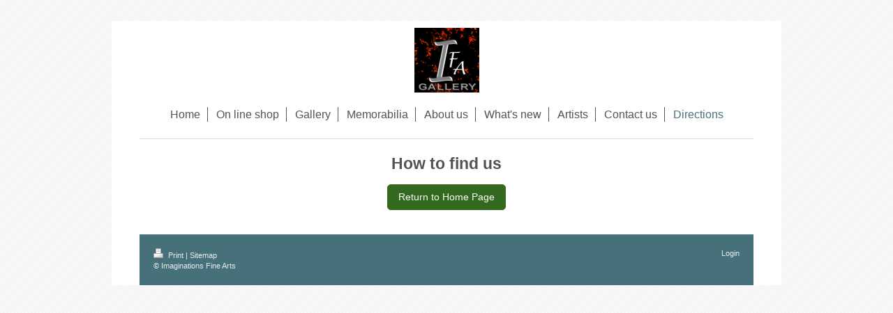

--- FILE ---
content_type: text/html; charset=UTF-8
request_url: https://www.imaginations-fine-arts.co.uk/directions/
body_size: 6542
content:
<!DOCTYPE html>
<html lang="en"  ><head prefix="og: http://ogp.me/ns# fb: http://ogp.me/ns/fb# business: http://ogp.me/ns/business#">
    <meta http-equiv="Content-Type" content="text/html; charset=utf-8"/>
    <meta name="generator" content="IONOS MyWebsite"/>
        
    <link rel="dns-prefetch" href="//cdn.website-start.de/"/>
    <link rel="dns-prefetch" href="//104.mod.mywebsite-editor.com"/>
    <link rel="dns-prefetch" href="https://104.sb.mywebsite-editor.com/"/>
    <link rel="shortcut icon" href="https://www.imaginations-fine-arts.co.uk/s/misc/favicon.png?1566673456"/>
        <link rel="apple-touch-icon" href="https://www.imaginations-fine-arts.co.uk/s/misc/touchicon.png?1566812460"/>
        <title>Locate us here</title>
    <style type="text/css">@media screen and (max-device-width: 1024px) {.diyw a.switchViewWeb {display: inline !important;}}</style>
    
    <meta name="viewport" content="width=device-width, initial-scale=1, maximum-scale=1, minimal-ui"/>

<meta name="format-detection" content="telephone=no"/>
        <meta name="keywords" content="Directions, bristol, patchway,Google Map,"/>
            <meta name="description" content="Directions to Imaginations Fine Arts, Bristol"/>
            <meta name="robots" content="index,follow"/>
        <link href="//cdn.website-start.de/templates/2116/style.css?1763478093678" rel="stylesheet" type="text/css"/>
    <link href="https://www.imaginations-fine-arts.co.uk/s/style/theming.css?1757753285" rel="stylesheet" type="text/css"/>
    <link href="//cdn.website-start.de/app/cdn/min/group/web.css?1763478093678" rel="stylesheet" type="text/css"/>
<link href="//cdn.website-start.de/app/cdn/min/moduleserver/css/en_GB/common,shoppingbasket?1763478093678" rel="stylesheet" type="text/css"/>
    <link href="//cdn.website-start.de/app/cdn/min/group/mobilenavigation.css?1763478093678" rel="stylesheet" type="text/css"/>
    <link href="https://104.sb.mywebsite-editor.com/app/logstate2-css.php?site=105129599&amp;t=1768982669" rel="stylesheet" type="text/css"/>

<script type="text/javascript">
    /* <![CDATA[ */
var stagingMode = '';
    /* ]]> */
</script>
<script src="https://104.sb.mywebsite-editor.com/app/logstate-js.php?site=105129599&amp;t=1768982669"></script>

    <link href="//cdn.website-start.de/templates/2116/print.css?1763478093678" rel="stylesheet" media="print" type="text/css"/>
    <script type="text/javascript">
    /* <![CDATA[ */
    var systemurl = 'https://104.sb.mywebsite-editor.com/';
    var webPath = '/';
    var proxyName = '';
    var webServerName = 'www.imaginations-fine-arts.co.uk';
    var sslServerUrl = 'https://www.imaginations-fine-arts.co.uk';
    var nonSslServerUrl = 'http://www.imaginations-fine-arts.co.uk';
    var webserverProtocol = 'http://';
    var nghScriptsUrlPrefix = '//104.mod.mywebsite-editor.com';
    var sessionNamespace = 'DIY_SB';
    var jimdoData = {
        cdnUrl:  '//cdn.website-start.de/',
        messages: {
            lightBox: {
    image : 'Image',
    of: 'of'
}

        },
        isTrial: 0,
        pageId: 1138212    };
    var script_basisID = "105129599";

    diy = window.diy || {};
    diy.web = diy.web || {};

        diy.web.jsBaseUrl = "//cdn.website-start.de/s/build/";

    diy.context = diy.context || {};
    diy.context.type = diy.context.type || 'web';
    /* ]]> */
</script>

<script type="text/javascript" src="//cdn.website-start.de/app/cdn/min/group/web.js?1763478093678" crossorigin="anonymous"></script><script type="text/javascript" src="//cdn.website-start.de/s/build/web.bundle.js?1763478093678" crossorigin="anonymous"></script><script type="text/javascript" src="//cdn.website-start.de/app/cdn/min/group/mobilenavigation.js?1763478093678" crossorigin="anonymous"></script><script src="//cdn.website-start.de/app/cdn/min/moduleserver/js/en_GB/common,shoppingbasket?1763478093678"></script>
<script type="text/javascript" src="https://cdn.website-start.de/proxy/apps/aesai6/resource/dependencies/"></script><script type="text/javascript">
                    if (typeof require !== 'undefined') {
                        require.config({
                            waitSeconds : 10,
                            baseUrl : 'https://cdn.website-start.de/proxy/apps/aesai6/js/'
                        });
                    }
                </script><script type="text/javascript">if (window.jQuery) {window.jQuery_1and1 = window.jQuery;}</script>
<meta name="google-site-verification" content="FzXsxx3JRiR6_uDT_I3Fk_lZMFiRDD5mUzsTLMmd3ho"/>
<meta name="msvalidate.01" content="FDEA7872CC41EB69DC4A14521C90E491"/>

<script type="text/javascript">
//<![CDATA[
(function(w,d,s,l,i){w[l]=w[l]||[];w[l].push({'gtm.start':
new Date().getTime(),event:'gtm.js'});var f=d.getElementsByTagName(s)[0],
j=d.createElement(s),dl=l!='dataLayer'?'&l='+l:'';j.async=true;j.src=
'https://www.googletagmanager.com/gtm.js?id='+i+dl;f.parentNode.insertBefore(j,f);
})(window,document,'script','dataLayer','GTM-W7SZ3G6V');
//]]>
</script>

<script type="text/javascript">
//<![CDATA[
(function(w,d,s,l,i){w[l]=w[l]||[];w[l].push({'gtm.start':
new Date().getTime(),event:'gtm.js'});var f=d.getElementsByTagName(s)[0],
j=d.createElement(s),dl=l!='dataLayer'?'&l='+l:'';j.async=true;j.src=
'https://www.googletagmanager.com/gtm.js?id='+i+dl;f.parentNode.insertBefore(j,f);
})(window,document,'script','dataLayer','GTM-P682D326');
//]]>
</script>
<script type="text/javascript">if (window.jQuery_1and1) {window.jQuery = window.jQuery_1and1;}</script>
<script type="text/javascript" src="//cdn.website-start.de/app/cdn/min/group/pfcsupport.js?1763478093678" crossorigin="anonymous"></script>    <meta property="og:type" content="business.business"/>
    <meta property="og:url" content="https://www.imaginations-fine-arts.co.uk/directions/"/>
    <meta property="og:title" content="Locate us here"/>
            <meta property="og:description" content="Directions to Imaginations Fine Arts, Bristol"/>
                <meta property="og:image" content="https://www.imaginations-fine-arts.co.uk/s/misc/logo.png?t=1768733744"/>
        <meta property="business:contact_data:country_name" content="United Kingdom"/>
    <meta property="business:contact_data:street_address" content="Gloucester Road 67"/>
    <meta property="business:contact_data:locality" content="Bristol"/>
    
    <meta property="business:contact_data:email" content="imaginationsfinearts@yahoo.co.uk"/>
    <meta property="business:contact_data:postal_code" content="BS34 5JH"/>
    <meta property="business:contact_data:phone_number" content=" 01179 405757"/>
    
    
<meta property="business:hours:day" content="MONDAY"/><meta property="business:hours:start" content="00:00"/><meta property="business:hours:end" content="00:00"/></head>


<body class="body diyBgActive  cc-pagemode-default diyfeNoSidebar diy-market-en_GB" data-pageid="1138212" id="page-1138212">
    
    <div class="diyw">
        <!-- master-2 -->
<div class="diyweb">
	
<nav id="diyfeMobileNav" class="diyfeCA diyfeCA2" role="navigation">
    <a title="Expand/collapse navigation">Expand/collapse navigation</a>
    <ul class="mainNav1"><li class=" hasSubNavigation"><a data-page-id="1138204" href="https://www.imaginations-fine-arts.co.uk/" class=" level_1"><span>Home</span></a></li><li class=" hasSubNavigation"><a data-page-id="2069565" href="https://www.imaginations-fine-arts.co.uk/on-line-shop/" class=" level_1"><span>On line shop</span></a></li><li class=" hasSubNavigation"><a data-page-id="1138206" href="https://www.imaginations-fine-arts.co.uk/gallery/" class=" level_1"><span>Gallery</span></a><span class="diyfeDropDownSubOpener">&nbsp;</span><div class="diyfeDropDownSubList diyfeCA diyfeCA3"><ul class="mainNav2"><li class=" hasSubNavigation"><a data-page-id="2068759" href="https://www.imaginations-fine-arts.co.uk/gallery/customer-gallery/" class=" level_2"><span>Customer Gallery</span></a><span class="diyfeDropDownSubOpener">&nbsp;</span><div class="diyfeDropDownSubList diyfeCA diyfeCA3"><ul class="mainNav3"><li class=" hasSubNavigation"><a data-page-id="2068855" href="https://www.imaginations-fine-arts.co.uk/gallery/customer-gallery/customer-prints/" class=" level_3"><span>Customer prints</span></a></li></ul></div></li><li class=" hasSubNavigation"><a data-page-id="2027531" href="https://www.imaginations-fine-arts.co.uk/gallery/bristol/" class=" level_2"><span>Bristol</span></a></li><li class=" hasSubNavigation"><a data-page-id="1559252" href="https://www.imaginations-fine-arts.co.uk/gallery/sci-fi/" class=" level_2"><span>Sci-fi</span></a></li><li class=" hasSubNavigation"><a data-page-id="1148181" href="https://www.imaginations-fine-arts.co.uk/gallery/aircraft/" class=" level_2"><span>Aircraft</span></a></li><li class=" hasSubNavigation"><a data-page-id="1558069" href="https://www.imaginations-fine-arts.co.uk/gallery/maritime/" class=" level_2"><span>Maritime</span></a></li><li class=" hasSubNavigation"><a data-page-id="1148182" href="https://www.imaginations-fine-arts.co.uk/gallery/figurative/" class=" level_2"><span>Figurative</span></a></li><li class=" hasSubNavigation"><a data-page-id="1148183" href="https://www.imaginations-fine-arts.co.uk/gallery/goth-steam-punk/" class=" level_2"><span>Goth - Steam Punk</span></a></li></ul></div></li><li class=" hasSubNavigation"><a data-page-id="1171360" href="https://www.imaginations-fine-arts.co.uk/memorabilia/" class=" level_1"><span>Memorabilia</span></a><span class="diyfeDropDownSubOpener">&nbsp;</span><div class="diyfeDropDownSubList diyfeCA diyfeCA3"><ul class="mainNav2"><li class=" hasSubNavigation"><a data-page-id="1171363" href="https://www.imaginations-fine-arts.co.uk/memorabilia/medals/" class=" level_2"><span>Medals</span></a></li><li class=" hasSubNavigation"><a data-page-id="1171362" href="https://www.imaginations-fine-arts.co.uk/memorabilia/shirts/" class=" level_2"><span>Shirts</span></a></li><li class=" hasSubNavigation"><a data-page-id="1171364" href="https://www.imaginations-fine-arts.co.uk/memorabilia/sporting/" class=" level_2"><span>Sporting</span></a></li><li class=" hasSubNavigation"><a data-page-id="1171388" href="https://www.imaginations-fine-arts.co.uk/memorabilia/masonic/" class=" level_2"><span>Masonic</span></a></li><li class=" hasSubNavigation"><a data-page-id="1887089" href="https://www.imaginations-fine-arts.co.uk/memorabilia/police/" class=" level_2"><span>Police</span></a></li><li class=" hasSubNavigation"><a data-page-id="2057561" href="https://www.imaginations-fine-arts.co.uk/memorabilia/records/" class=" level_2"><span>Records</span></a></li><li class=" hasSubNavigation"><a data-page-id="2057562" href="https://www.imaginations-fine-arts.co.uk/memorabilia/motoring/" class=" level_2"><span>Motoring</span></a></li></ul></div></li><li class=" hasSubNavigation"><a data-page-id="1138208" href="https://www.imaginations-fine-arts.co.uk/about-us/" class=" level_1"><span>About us</span></a></li><li class=" hasSubNavigation"><a data-page-id="1138207" href="https://www.imaginations-fine-arts.co.uk/what-s-new/" class=" level_1"><span>What's new</span></a></li><li class=" hasSubNavigation"><a data-page-id="1758614" href="https://www.imaginations-fine-arts.co.uk/artists/" class=" level_1"><span>Artists</span></a><span class="diyfeDropDownSubOpener">&nbsp;</span><div class="diyfeDropDownSubList diyfeCA diyfeCA3"><ul class="mainNav2"><li class=" hasSubNavigation"><a data-page-id="1758608" href="https://www.imaginations-fine-arts.co.uk/artists/figurative/" class=" level_2"><span>Figurative</span></a><span class="diyfeDropDownSubOpener">&nbsp;</span><div class="diyfeDropDownSubList diyfeCA diyfeCA3"><ul class="mainNav3"><li class=" hasSubNavigation"><a data-page-id="1759225" href="https://www.imaginations-fine-arts.co.uk/artists/figurative/figurative-mounted-prints/" class=" level_3"><span>Figurative mounted prints</span></a></li><li class=" hasSubNavigation"><a data-page-id="2067585" href="https://www.imaginations-fine-arts.co.uk/artists/figurative/original-paintings/" class=" level_3"><span>Original Paintings</span></a></li></ul></div></li><li class=" hasSubNavigation"><a data-page-id="2026168" href="https://www.imaginations-fine-arts.co.uk/artists/anthony-pace/" class=" level_2"><span>Anthony Pace</span></a><span class="diyfeDropDownSubOpener">&nbsp;</span><div class="diyfeDropDownSubList diyfeCA diyfeCA3"><ul class="mainNav3"><li class=" hasSubNavigation"><a data-page-id="2026175" href="https://www.imaginations-fine-arts.co.uk/artists/anthony-pace/limited-edition/" class=" level_3"><span>Limited Edition</span></a></li></ul></div></li><li class=" hasSubNavigation"><a data-page-id="2024578" href="https://www.imaginations-fine-arts.co.uk/artists/cecil-rice/" class=" level_2"><span>Cecil Rice</span></a></li><li class=" hasSubNavigation"><a data-page-id="1758611" href="https://www.imaginations-fine-arts.co.uk/artists/dave-hutton/" class=" level_2"><span>Dave Hutton</span></a><span class="diyfeDropDownSubOpener">&nbsp;</span><div class="diyfeDropDownSubList diyfeCA diyfeCA3"><ul class="mainNav3"><li class=" hasSubNavigation"><a data-page-id="2026218" href="https://www.imaginations-fine-arts.co.uk/artists/dave-hutton/original-paintings/" class=" level_3"><span>Original Paintings</span></a></li><li class=" hasSubNavigation"><a data-page-id="2065341" href="https://www.imaginations-fine-arts.co.uk/artists/dave-hutton/original-aircraft-ww11/" class=" level_3"><span>Original Aircraft WW11</span></a></li><li class=" hasSubNavigation"><a data-page-id="1764239" href="https://www.imaginations-fine-arts.co.uk/artists/dave-hutton/concorde/" class=" level_3"><span>Concorde</span></a></li><li class=" hasSubNavigation"><a data-page-id="1992594" href="https://www.imaginations-fine-arts.co.uk/artists/dave-hutton/aircraft/" class=" level_3"><span>Aircraft</span></a></li><li class=" hasSubNavigation"><a data-page-id="1938685" href="https://www.imaginations-fine-arts.co.uk/artists/dave-hutton/star-wars/" class=" level_3"><span>Star Wars</span></a></li><li class=" hasSubNavigation"><a data-page-id="1938688" href="https://www.imaginations-fine-arts.co.uk/artists/dave-hutton/dr-who/" class=" level_3"><span>Dr Who</span></a></li><li class=" hasSubNavigation"><a data-page-id="1938687" href="https://www.imaginations-fine-arts.co.uk/artists/dave-hutton/star-trek/" class=" level_3"><span>Star Trek</span></a></li></ul></div></li><li class=" hasSubNavigation"><a data-page-id="1799536" href="https://www.imaginations-fine-arts.co.uk/artists/barbara-brody/" class=" level_2"><span>Barbara Brody</span></a><span class="diyfeDropDownSubOpener">&nbsp;</span><div class="diyfeDropDownSubList diyfeCA diyfeCA3"><ul class="mainNav3"><li class=" hasSubNavigation"><a data-page-id="1799537" href="https://www.imaginations-fine-arts.co.uk/artists/barbara-brody/limited-edition-prints/" class=" level_3"><span>Limited edition prints</span></a></li></ul></div></li><li class=" hasSubNavigation"><a data-page-id="2064920" href="https://www.imaginations-fine-arts.co.uk/artists/joy-kirton-smith/" class=" level_2"><span>Joy Kirton-Smith</span></a><span class="diyfeDropDownSubOpener">&nbsp;</span><div class="diyfeDropDownSubList diyfeCA diyfeCA3"><ul class="mainNav3"><li class=" hasSubNavigation"><a data-page-id="2064921" href="https://www.imaginations-fine-arts.co.uk/artists/joy-kirton-smith/limited-edition-prints/" class=" level_3"><span>Limited edition prints</span></a></li></ul></div></li><li class=" hasSubNavigation"><a data-page-id="1764247" href="https://www.imaginations-fine-arts.co.uk/artists/paul-horton/" class=" level_2"><span>Paul Horton</span></a><span class="diyfeDropDownSubOpener">&nbsp;</span><div class="diyfeDropDownSubList diyfeCA diyfeCA3"><ul class="mainNav3"><li class=" hasSubNavigation"><a data-page-id="1764248" href="https://www.imaginations-fine-arts.co.uk/artists/paul-horton/limited-edition-prints/" class=" level_3"><span>Limited edition prints</span></a></li></ul></div></li><li class=" hasSubNavigation"><a data-page-id="2024593" href="https://www.imaginations-fine-arts.co.uk/artists/richard-forster/" class=" level_2"><span>Richard Forster</span></a><span class="diyfeDropDownSubOpener">&nbsp;</span><div class="diyfeDropDownSubList diyfeCA diyfeCA3"><ul class="mainNav3"><li class=" hasSubNavigation"><a data-page-id="2024594" href="https://www.imaginations-fine-arts.co.uk/artists/richard-forster/prints/" class=" level_3"><span>Prints</span></a></li><li class=" hasSubNavigation"><a data-page-id="2024595" href="https://www.imaginations-fine-arts.co.uk/artists/richard-forster/printed-canvas/" class=" level_3"><span>Printed canvas</span></a></li></ul></div></li><li class=" hasSubNavigation"><a data-page-id="2065365" href="https://www.imaginations-fine-arts.co.uk/artists/rodney-matthews/" class=" level_2"><span>Rodney Matthews</span></a><span class="diyfeDropDownSubOpener">&nbsp;</span><div class="diyfeDropDownSubList diyfeCA diyfeCA3"><ul class="mainNav3"><li class=" hasSubNavigation"><a data-page-id="2065367" href="https://www.imaginations-fine-arts.co.uk/artists/rodney-matthews/limited-edition-prints/" class=" level_3"><span>Limited edition prints</span></a></li></ul></div></li><li class=" hasSubNavigation"><a data-page-id="2064629" href="https://www.imaginations-fine-arts.co.uk/artists/sarah-jane-szikora/" class=" level_2"><span>Sarah Jane Szikora</span></a><span class="diyfeDropDownSubOpener">&nbsp;</span><div class="diyfeDropDownSubList diyfeCA diyfeCA3"><ul class="mainNav3"><li class=" hasSubNavigation"><a data-page-id="2064630" href="https://www.imaginations-fine-arts.co.uk/artists/sarah-jane-szikora/limited-edition-prints/" class=" level_3"><span>Limited edition prints</span></a></li></ul></div></li><li class=" hasSubNavigation"><a data-page-id="1758610" href="https://www.imaginations-fine-arts.co.uk/artists/andrew-bill/" class=" level_2"><span>Andrew Bill</span></a><span class="diyfeDropDownSubOpener">&nbsp;</span><div class="diyfeDropDownSubList diyfeCA diyfeCA3"><ul class="mainNav3"><li class=" hasSubNavigation"><a data-page-id="1765501" href="https://www.imaginations-fine-arts.co.uk/artists/andrew-bill/prints/" class=" level_3"><span>Prints</span></a></li><li class=" hasSubNavigation"><a data-page-id="1765506" href="https://www.imaginations-fine-arts.co.uk/artists/andrew-bill/originals/" class=" level_3"><span>Originals</span></a></li></ul></div></li><li class=" hasSubNavigation"><a data-page-id="1965357" href="https://www.imaginations-fine-arts.co.uk/artists/shelley-anne-eynon/" class=" level_2"><span>Shelley Anne Eynon</span></a><span class="diyfeDropDownSubOpener">&nbsp;</span><div class="diyfeDropDownSubList diyfeCA diyfeCA3"><ul class="mainNav3"><li class=" hasSubNavigation"><a data-page-id="2007524" href="https://www.imaginations-fine-arts.co.uk/artists/shelley-anne-eynon/prints/" class=" level_3"><span>Prints</span></a></li><li class=" hasSubNavigation"><a data-page-id="1965358" href="https://www.imaginations-fine-arts.co.uk/artists/shelley-anne-eynon/originals/" class=" level_3"><span>Originals</span></a></li></ul></div></li><li class=" hasSubNavigation"><a data-page-id="2065980" href="https://www.imaginations-fine-arts.co.uk/artists/yad-ekim/" class=" level_2"><span>Yad Ekim</span></a><span class="diyfeDropDownSubOpener">&nbsp;</span><div class="diyfeDropDownSubList diyfeCA diyfeCA3"><ul class="mainNav3"><li class=" hasSubNavigation"><a data-page-id="2065981" href="https://www.imaginations-fine-arts.co.uk/artists/yad-ekim/prints/" class=" level_3"><span>Prints</span></a></li><li class=" hasSubNavigation"><a data-page-id="2066025" href="https://www.imaginations-fine-arts.co.uk/artists/yad-ekim/originals/" class=" level_3"><span>Originals</span></a></li></ul></div></li><li class=" hasSubNavigation"><a data-page-id="1985718" href="https://www.imaginations-fine-arts.co.uk/artists/zoe-fielding/" class=" level_2"><span>Zoe Fielding</span></a><span class="diyfeDropDownSubOpener">&nbsp;</span><div class="diyfeDropDownSubList diyfeCA diyfeCA3"><ul class="mainNav3"><li class=" hasSubNavigation"><a data-page-id="1985719" href="https://www.imaginations-fine-arts.co.uk/artists/zoe-fielding/prints/" class=" level_3"><span>Prints</span></a></li><li class=" hasSubNavigation"><a data-page-id="2007481" href="https://www.imaginations-fine-arts.co.uk/artists/zoe-fielding/original/" class=" level_3"><span>Original</span></a></li></ul></div></li><li class=" hasSubNavigation"><a data-page-id="2024523" href="https://www.imaginations-fine-arts.co.uk/artists/domenech/" class=" level_2"><span>Domenech</span></a></li><li class=" hasSubNavigation"><a data-page-id="2068523" href="https://www.imaginations-fine-arts.co.uk/artists/various-artists/" class=" level_2"><span>Various Artists</span></a><span class="diyfeDropDownSubOpener">&nbsp;</span><div class="diyfeDropDownSubList diyfeCA diyfeCA3"><ul class="mainNav3"><li class=" hasSubNavigation"><a data-page-id="2068524" href="https://www.imaginations-fine-arts.co.uk/artists/various-artists/prints/" class=" level_3"><span>Prints</span></a></li><li class=" hasSubNavigation"><a data-page-id="2068525" href="https://www.imaginations-fine-arts.co.uk/artists/various-artists/original/" class=" level_3"><span>Original</span></a></li></ul></div></li></ul></div></li><li class=" hasSubNavigation"><a data-page-id="1138209" href="https://www.imaginations-fine-arts.co.uk/contact-us/" class=" level_1"><span>Contact us</span></a><span class="diyfeDropDownSubOpener">&nbsp;</span><div class="diyfeDropDownSubList diyfeCA diyfeCA3"><ul class="mainNav2"><li class=" hasSubNavigation"><a data-page-id="1138210" href="https://www.imaginations-fine-arts.co.uk/contact-us/business-hours/" class=" level_2"><span>Business hours</span></a></li></ul></div></li><li class="current hasSubNavigation"><a data-page-id="1138212" href="https://www.imaginations-fine-arts.co.uk/directions/" class="current level_1"><span>Directions</span></a></li></ul></nav>
	<div class="diywebLogo">
		<div class="diywebLiveArea">
			<div class="diywebMainGutter">
				<div class="diyfeGE diyfeCA1">
						
    <style type="text/css" media="all">
        /* <![CDATA[ */
                .diyw #website-logo {
            text-align: center !important;
                        padding: 0px 0;
                    }
        
                /* ]]> */
    </style>

    <div id="website-logo">
            <a href="https://www.imaginations-fine-arts.co.uk/"><img class="website-logo-image" width="93" src="https://www.imaginations-fine-arts.co.uk/s/misc/logo.png?t=1768733744" alt="Imaginations fine arts"/></a>

            
            </div>


				</div>
			</div>
		</div>
	</div>
	<div class="diywebNav diywebNavMain diywebNav1 diywebNavHorizontal">
		<div class="diywebLiveArea">
			<div class="diywebMainGutter">
				<div class="diyfeGE diyfeCA diyfeCA2">
					<div class="diywebGutter">
						<div class="webnavigation"><ul id="mainNav1" class="mainNav1"><li class="navTopItemGroup_1"><a data-page-id="1138204" href="https://www.imaginations-fine-arts.co.uk/" class="level_1"><span>Home</span></a></li><li class="navTopItemGroup_2"><a data-page-id="2069565" href="https://www.imaginations-fine-arts.co.uk/on-line-shop/" class="level_1"><span>On line shop</span></a></li><li class="navTopItemGroup_3"><a data-page-id="1138206" href="https://www.imaginations-fine-arts.co.uk/gallery/" class="level_1"><span>Gallery</span></a></li><li class="navTopItemGroup_4"><a data-page-id="1171360" href="https://www.imaginations-fine-arts.co.uk/memorabilia/" class="level_1"><span>Memorabilia</span></a></li><li class="navTopItemGroup_5"><a data-page-id="1138208" href="https://www.imaginations-fine-arts.co.uk/about-us/" class="level_1"><span>About us</span></a></li><li class="navTopItemGroup_6"><a data-page-id="1138207" href="https://www.imaginations-fine-arts.co.uk/what-s-new/" class="level_1"><span>What's new</span></a></li><li class="navTopItemGroup_7"><a data-page-id="1758614" href="https://www.imaginations-fine-arts.co.uk/artists/" class="level_1"><span>Artists</span></a></li><li class="navTopItemGroup_8"><a data-page-id="1138209" href="https://www.imaginations-fine-arts.co.uk/contact-us/" class="level_1"><span>Contact us</span></a></li><li class="navTopItemGroup_9"><a data-page-id="1138212" href="https://www.imaginations-fine-arts.co.uk/directions/" class="current level_1"><span>Directions</span></a></li></ul></div>
					</div>
				</div>
			</div>
		</div>
	</div>
	<div class="diywebContent">
		<div class="diywebLiveArea">
			<div class="diywebMainGutter">
	<div id="diywebAppContainer1st"></div>
				<div class="diyfeGridGroup diyfeCA diyfeCA1">
					<div class="diywebMain diyfeGE">
						<div class="diywebGutter">
							
        <div id="content_area">
        	<div id="content_start"></div>
        	
        
        <div id="matrix_1067997" class="sortable-matrix" data-matrixId="1067997"><div class="n module-type-header diyfeLiveArea "> <h1><span class="diyfeDecoration">How to find us</span></h1> </div><div class="n module-type-googlemaps diyfeLiveArea "> 
            <a style="display:block;" href="https://www.google.com/maps/search/?api=1&amp;channel=mws-visit&amp;hl=en-GB&amp;query=51.534191,-2.589247" target="_blank">            
            <img id="map_image_6288933" style="margin:auto; max-width:100%;" height="400" data-src="https://maps.googleapis.com/maps/api/staticmap?channel=mws-visit&amp;language=en_GB&amp;center=51.5331839%2C-2.5910153&amp;zoom=14&amp;size=820x400&amp;maptype=roadmap&amp;client=gme-11internet&amp;markers=51.534191,-2.589247&amp;signature=fCEGtVMo7rtf05KsTDObSb_D3XE=" src="" alt=""/>
                 
        </a>
        <script type="text/javascript">
            /* <![CDATA[ */
            var lazyload = function () {
                var mapImage = jQuery('#map_image_6288933');

                var windowTop = jQuery(window).scrollTop();
                var windowBottom = windowTop + jQuery(window).height();

                var mapTop = mapImage.offset().top;
                var mapBottom = mapTop + mapImage.height();

                if ((mapImage.attr('src') === '') && (windowTop <= mapBottom) && (windowBottom >= mapTop)) {
                    mapImage.attr('src', mapImage.data('src'));
                    mapImage.removeData('src');
                    mapImage.removeAttr('height');
                }
            };
            jQuery(document).ready(lazyload);
            jQuery(window).scroll(lazyload);
            /* ]]> */
        </script>
     </div><div class="n module-type-button diyfeLiveArea "> <div class="module-button-container" style="text-align:center;width:100%">
    <a href="https://www.imaginations-fine-arts.co.uk/" class="diyfeLinkAsButton" style="background-color: #32691E !important;border-color: #32691E !important;color: #FFFFFF !important;">Return to Home Page</a></div>
 </div></div>
        
        
        </div>
						</div>
					</div>
					<div class="diywebSecondary diyfeGE diyfeCA diyfeCA3">
						<div class="diywebNav diywebNav23 diywebHideOnSmall">
							<div class="diyfeGE">
								<div class="diywebGutter">
									<div class="webnavigation"></div>
								</div>
							</div>
						</div>
						<div class="diywebSidebar">
							<div class="diyfeGE">
								<div class="diywebGutter">
									
								</div>
							</div>
						</div>
					</div>
				</div>
			</div>
		</div>
	</div>
	<div class="diywebFooter">
		<div class="diywebLiveArea">
			<div class="diywebMainGutter">
				<div class="diyfeGE diyfeCA diyfeCA4">
					<div class="diywebGutter">
						<div id="contentfooter">
    <div class="leftrow">
                        <a rel="nofollow" href="javascript:window.print();">
                    <img class="inline" height="14" width="18" src="//cdn.website-start.de/s/img/cc/printer.gif" alt=""/>
                    Print                </a> <span class="footer-separator">|</span>
                <a href="https://www.imaginations-fine-arts.co.uk/sitemap/">Sitemap</a>
                        <br/> © Imaginations Fine Arts
            </div>
    <script type="text/javascript">
        window.diy.ux.Captcha.locales = {
            generateNewCode: 'Generate new code',
            enterCode: 'Please enter the code'
        };
        window.diy.ux.Cap2.locales = {
            generateNewCode: 'Generate new code',
            enterCode: 'Please enter the code'
        };
    </script>
    <div class="rightrow">
                    <span class="loggedout">
                <a rel="nofollow" id="login" href="https://login.1and1-editor.com/105129599/www.imaginations-fine-arts.co.uk/gb?pageId=1138212">
                    Login                </a>
            </span>
                <p><a class="diyw switchViewWeb" href="javascript:switchView('desktop');">Web View</a><a class="diyw switchViewMobile" href="javascript:switchView('mobile');">Mobile View</a></p>
                <span class="loggedin">
            <a rel="nofollow" id="logout" href="https://104.sb.mywebsite-editor.com/app/cms/logout.php">Logout</a> <span class="footer-separator">|</span>
            <a rel="nofollow" id="edit" href="https://104.sb.mywebsite-editor.com/app/105129599/1138212/">Edit page</a>
        </span>
    </div>
</div>
            <div id="loginbox" class="hidden">
                <script type="text/javascript">
                    /* <![CDATA[ */
                    function forgotpw_popup() {
                        var url = 'https://password.1and1.co.uk/xml/request/RequestStart';
                        fenster = window.open(url, "fenster1", "width=600,height=400,status=yes,scrollbars=yes,resizable=yes");
                        // IE8 doesn't return the window reference instantly or at all.
                        // It may appear the call failed and fenster is null
                        if (fenster && fenster.focus) {
                            fenster.focus();
                        }
                    }
                    /* ]]> */
                </script>
                                <img class="logo" src="//cdn.website-start.de/s/img/logo.gif" alt="IONOS" title="IONOS"/>

                <div id="loginboxOuter"></div>
            </div>
        

					</div>
				</div>
			</div>
		</div>
	</div>
</div>    </div>

            <div id="mobile-infobar-spacer"></div>
<table id="mobile-infobar" class="light"><tbody><tr>
            <td class="mobile-infobar-button mobile-infobar-button-phone" style="width: 33%"><a href="tel: 01179 405757" class="mobile-infobar-link">
            <span class="mobile-infobar-icon-box">
                <svg xmlns="http://www.w3.org/2000/svg" class="mobile-infobar-icon" preserveAspectRatio="xMidYMid"><path d="M17.76 14.96c.027.048.036.09.023.126-.204.546-.31 1.133-.846 1.643s-2.728 1.71-4.503 1.165c-.33-.1-.555-.208-.743-.32-.003.016-.003.033-.007.05-2.57-.843-4.992-2.286-7.042-4.328C2.59 11.255 1.143 8.843.297 6.283c.018-.004.036-.005.054-.008-.083-.165-.163-.357-.24-.607-.54-1.767.673-3.956 1.188-4.49.177-.186.363-.32.554-.423.032-.057.084-.104.156-.13L3.643.018c.144-.054.328.023.414.17L6.52 4.405c.086.147.062.342-.056.438l-.94.765c-.01.033-.025.058-.045.074-.328.263-.944.754-1.195 1.19-.105.18-.1.4-.058.514.053.145.123.32.194.493.647 1.148 1.45 2.235 2.433 3.214 1.03 1.024 2.173 1.86 3.388 2.518.16.063.322.13.455.178.115.042.335.05.517-.055.26-.15.54-.427.78-.696.01-.047.03-.09.063-.132l1.1-1.34c.095-.118.29-.143.438-.058l4.218 2.443c.148.086.225.268.172.41l-.223.597z"/></svg>
            </span><br/>
            <span class="mobile-infobar-text">Call</span>
        </a></td>
                <td class="mobile-infobar-button mobile-infobar-button-email" style="width: 33%"><a href="mailto:imaginationsfinearts@yahoo.co.uk" class="mobile-infobar-link">
            <span class="mobile-infobar-icon-box">
                <svg xmlns="http://www.w3.org/2000/svg" class="mobile-infobar-icon" preserveAspectRatio="xMidYMid"><path d="M13.472 7.327L20 .8v12.89l-6.528-6.363zm-4.735.158L1.252 0h17.47l-7.485 7.485c-.69.69-1.81.69-2.5 0zM0 13.667V.83l6.502 6.5L0 13.668zM1.192 14l6.066-5.912 1.288 1.288c.795.794 2.083.794 2.878 0l1.293-1.293L18.79 14H1.19z"/></svg>
            </span><br/>
            <span class="mobile-infobar-text">E-mail</span>
        </a></td>
                <td class="mobile-infobar-button mobile-infobar-button-address" style="width: 33%"><a href="https://maps.apple.com/?daddr=Gloucester+Road+67%2C+Bristol%2C+BS34+5JH" class="mobile-infobar-link">
            <span class="mobile-infobar-icon-box">
                <svg xmlns="http://www.w3.org/2000/svg" class="mobile-infobar-icon" preserveAspectRatio="xMidYMid"><path d="M19.692 10.738l-8.954 8.954c-.412.412-1.08.412-1.492 0L.292 10.738c-.412-.412-.412-1.08 0-1.492L9.246.292c.412-.412 1.08-.412 1.492 0l8.954 8.954c.412.412.412 1.08 0 1.492zM12 6v2H8c-.552 0-1 .448-1 1v5c0 .552.448 1 1 1s1-.448 1-1v-4h3v2l3-3-3-3z"/></svg>
            </span><br/>
            <span class="mobile-infobar-text">Directions</span>
        </a></td>
    </tr></tbody></table>

    
    </body>


<!-- rendered at Sun, 18 Jan 2026 10:55:44 +0000 -->
</html>
